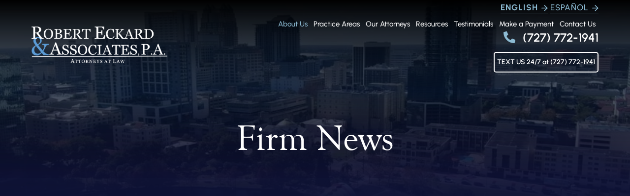

--- FILE ---
content_type: text/html; charset=UTF-8
request_url: https://roberteckardlaw.com/firm-news/
body_size: 11456
content:
<!Doctype html>
<html lang="en-US">
	<head>
		<meta charset="utf-8">
				<meta http-equiv="X-UA-Compatible" content="IE=edge">
		
		
				<meta name="HandheldFriendly" content="True">
		<meta name="MobileOptimized" content="320">
		<meta name="viewport" content="width=device-width, initial-scale=1"/>
		<link rel="icon" href="https://roberteckardlaw.com/wp-content/uploads/2021/12/favicon.png">
		<link rel="pingback" href="https://roberteckardlaw.com/xmlrpc.php">
		<link rel="preconnect" href="https://fonts.gstatic.com">
				<meta name='robots' content='index, follow, max-image-preview:large, max-snippet:-1, max-video-preview:-1' />

	<!-- This site is optimized with the Yoast SEO plugin v26.8 - https://yoast.com/product/yoast-seo-wordpress/ -->
	<title>Firm News | The Law Office of Robert Eckard &amp; Associates, P.A.</title>
	<meta name="description" content="Robert Eckard &amp; Associates have this Firm News page for your updates on whats the latest here. Feel free to call us for consultation today!" />
	<link rel="canonical" href="https://roberteckardlaw.com/firm-news/" />
	<meta property="og:locale" content="en_US" />
	<meta property="og:type" content="article" />
	<meta property="og:title" content="Firm News | The Law Office of Robert Eckard &amp; Associates, P.A." />
	<meta property="og:description" content="Robert Eckard &amp; Associates have this Firm News page for your updates on whats the latest here. Feel free to call us for consultation today!" />
	<meta property="og:url" content="https://roberteckardlaw.com/firm-news/" />
	<meta property="og:site_name" content="The Law Office of Robert Eckard &amp; Associates, P.A." />
	<meta property="article:modified_time" content="2022-01-16T21:45:40+00:00" />
	<meta name="twitter:card" content="summary_large_image" />
	<meta name="twitter:label1" content="Est. reading time" />
	<meta name="twitter:data1" content="1 minute" />
	<script type="application/ld+json" class="yoast-schema-graph">{"@context":"https://schema.org","@graph":[{"@type":"WebPage","@id":"https://roberteckardlaw.com/firm-news/","url":"https://roberteckardlaw.com/firm-news/","name":"Firm News | The Law Office of Robert Eckard &amp; Associates, P.A.","isPartOf":{"@id":"https://roberteckardlaw.com/#website"},"datePublished":"2021-12-05T02:43:37+00:00","dateModified":"2022-01-16T21:45:40+00:00","description":"Robert Eckard & Associates have this Firm News page for your updates on whats the latest here. Feel free to call us for consultation today!","breadcrumb":{"@id":"https://roberteckardlaw.com/firm-news/#breadcrumb"},"inLanguage":"en-US","potentialAction":[{"@type":"ReadAction","target":["https://roberteckardlaw.com/firm-news/"]}]},{"@type":"BreadcrumbList","@id":"https://roberteckardlaw.com/firm-news/#breadcrumb","itemListElement":[{"@type":"ListItem","position":1,"name":"Home","item":"https://roberteckardlaw.com/"},{"@type":"ListItem","position":2,"name":"Firm News"}]},{"@type":"WebSite","@id":"https://roberteckardlaw.com/#website","url":"https://roberteckardlaw.com/","name":"The Law Office of Robert Eckard &amp; Associates, P.A.","description":"","potentialAction":[{"@type":"SearchAction","target":{"@type":"EntryPoint","urlTemplate":"https://roberteckardlaw.com/?s={search_term_string}"},"query-input":{"@type":"PropertyValueSpecification","valueRequired":true,"valueName":"search_term_string"}}],"inLanguage":"en-US"}]}</script>
	<!-- / Yoast SEO plugin. -->


<link rel='dns-prefetch' href='//use.fontawesome.com' />
<link rel="alternate" title="oEmbed (JSON)" type="application/json+oembed" href="https://roberteckardlaw.com/wp-json/oembed/1.0/embed?url=https%3A%2F%2Froberteckardlaw.com%2Ffirm-news%2F" />
<link rel="alternate" title="oEmbed (XML)" type="text/xml+oembed" href="https://roberteckardlaw.com/wp-json/oembed/1.0/embed?url=https%3A%2F%2Froberteckardlaw.com%2Ffirm-news%2F&#038;format=xml" />
		
		

<link data-optimized="2" rel="stylesheet" href="https://roberteckardlaw.com/wp-content/litespeed/css/c7ea4b330a4ca2fbb5deb9dfbf7b7ffd.css?ver=31b2a" />




<script type="text/javascript" src="https://roberteckardlaw.com/wp-includes/js/jquery/jquery.min.js?ver=3.7.1" id="jquery-core-js"></script>

<link rel="https://api.w.org/" href="https://roberteckardlaw.com/wp-json/" /><link rel="alternate" title="JSON" type="application/json" href="https://roberteckardlaw.com/wp-json/wp/v2/pages/322" /><link rel="EditURI" type="application/rsd+xml" title="RSD" href="https://roberteckardlaw.com/xmlrpc.php?rsd" />
<meta name="generator" content="WordPress 6.9" />
<link rel='shortlink' href='https://roberteckardlaw.com/?p=322' />
<!-- HFCM by 99 Robots - Snippet # 1: Google tag -->
<!-- Google tag (gtag.js) -->
<script src="https://www.googletagmanager.com/gtag/js?id=G-LRP77R9091" defer data-deferred="1"></script>
<script src="[data-uri]" defer></script>

<!-- Google Tag Manager -->
<script>(function(w,d,s,l,i){w[l]=w[l]||[];w[l].push({'gtm.start':
new Date().getTime(),event:'gtm.js'});var f=d.getElementsByTagName(s)[0],
j=d.createElement(s),dl=l!='dataLayer'?'&l='+l:'';j.async=true;j.src=
'https://www.googletagmanager.com/gtm.js?id='+i+dl;f.parentNode.insertBefore(j,f);
})(window,document,'script','dataLayer','GTM-TS5DZJC');</script>
<!-- End Google Tag Manager -->
<!-- /end HFCM by 99 Robots -->

				
					
				
				
		
		
		
		
		
		
		
		
		
		
		
				
		
		
		
				
		<!-- Global site tag (gtag.js) - Google Analytics -->
		<script src="https://www.googletagmanager.com/gtag/js?id=UA-158118984-1" defer data-deferred="1"></script>
		<script src="[data-uri]" defer></script>
		

				
			

	</head>


<body class="wp-singular page-template-default page page-id-322 wp-theme-roberteckardlaw">
	<div id="wrapper">

	
		<header id="header" style="background-image:inherit;" data-bg-image="url(&#039;https://roberteckardlaw.com/wp-content/themes/roberteckardlaw/images/banner.jpg&#039;)" class="lazyload">
			
<!-- The video -->
<video autoplay muted loop id="myVideo">
  <source src="https://roberteckardlaw.com/wp-content/themes/roberteckardlaw/images/florida.mp4" type="video/MP4">
</video>
			
			<section class="menu-header-section">
				<div class="container">	
					<div class="menu-content flex">
						<div class="logo">
							<a href="https://roberteckardlaw.com">
								<img data-src="https://roberteckardlaw.com/wp-content/uploads/2022/08/roberteckardlaw-white-logo.png" alt="The Law Office of Robert Eckard &amp; Associates, P.A." src="[data-uri]" class="lazyload" style="--smush-placeholder-width: 390px; --smush-placeholder-aspect-ratio: 390/106;" />
							</a>
						</div>
						<div class="nav flex">
							<div class="lang">
								<!--<a href="https://roberteckardlaw.com">En Español</a>-->
								<div class="gtranslate_wrapper" id="gt-wrapper-69906991"></div>							</div>
							<div class="menu-section"><ul id="menu-main-menu" class="main-menu clearfix flex"><li id="menu-item-31" class="menu-item menu-item-type-post_type menu-item-object-page current-menu-ancestor current-menu-parent current_page_parent current_page_ancestor menu-item-has-children menu-item-31"><a href="https://roberteckardlaw.com/our-firm/">About Us</a>
<ul class="sub-menu">
	<li id="menu-item-2439" class="menu-item menu-item-type-post_type menu-item-object-page menu-item-2439"><a href="https://roberteckardlaw.com/our-admin-team/">Our Team</a></li>
	<li id="menu-item-1667" class="menu-item menu-item-type-post_type menu-item-object-page menu-item-1667"><a href="https://roberteckardlaw.com/gallery/">Gallery</a></li>
	<li id="menu-item-1021" class="menu-item menu-item-type-post_type menu-item-object-page current-menu-item page_item page-item-322 current_page_item menu-item-1021"><a href="https://roberteckardlaw.com/firm-news/" aria-current="page">Firm News</a></li>
	<li id="menu-item-1022" class="menu-item menu-item-type-post_type menu-item-object-page menu-item-1022"><a href="https://roberteckardlaw.com/giving-back/">Giving Back</a></li>
	<li id="menu-item-1023" class="menu-item menu-item-type-post_type menu-item-object-page menu-item-1023"><a href="https://roberteckardlaw.com/special-events/">Special Events</a></li>
	<li id="menu-item-1724" class="menu-item menu-item-type-post_type menu-item-object-page menu-item-1724"><a href="https://roberteckardlaw.com/careers/">Careers</a></li>
	<li id="menu-item-1738" class="menu-item menu-item-type-post_type menu-item-object-page menu-item-1738"><a href="https://roberteckardlaw.com/socials/">Socials</a></li>
</ul>
</li>
<li id="menu-item-32" class="menu-item menu-item-type-post_type menu-item-object-page menu-item-has-children menu-item-32"><a href="https://roberteckardlaw.com/practice-areas/">Practice Areas</a>
<ul class="sub-menu">
	<li id="menu-item-2355" class="menu-item menu-item-type-post_type menu-item-object-page menu-item-2355"><a href="https://roberteckardlaw.com/practice-areas/breach-of-contract/">Breach of Contract</a></li>
	<li id="menu-item-261" class="menu-item menu-item-type-post_type menu-item-object-page menu-item-261"><a href="https://roberteckardlaw.com/practice-areas/business-litigation-attorney-tampa/">Business Litigation</a></li>
	<li id="menu-item-255" class="menu-item menu-item-type-post_type menu-item-object-page menu-item-255"><a href="https://roberteckardlaw.com/practice-areas/business-transactions/">Business Transactions</a></li>
	<li id="menu-item-260" class="menu-item menu-item-type-post_type menu-item-object-page menu-item-260"><a href="https://roberteckardlaw.com/practice-areas/criminal-defense-attorney-tampa/">Criminal Defense</a></li>
	<li id="menu-item-256" class="menu-item menu-item-type-post_type menu-item-object-page menu-item-256"><a href="https://roberteckardlaw.com/practice-areas/international-law/">International Law</a></li>
	<li id="menu-item-2365" class="menu-item menu-item-type-post_type menu-item-object-page menu-item-2365"><a href="https://roberteckardlaw.com/practice-areas/securities-fraud/">Securities Fraud</a></li>
	<li id="menu-item-259" class="menu-item menu-item-type-post_type menu-item-object-page menu-item-259"><a href="https://roberteckardlaw.com/practice-areas/white-collar-crime-attorney-tampa/">White Collar Crimes</a></li>
</ul>
</li>
<li id="menu-item-33" class="menu-item menu-item-type-post_type menu-item-object-page menu-item-has-children menu-item-33"><a href="https://roberteckardlaw.com/our-attorneys/">Our Attorneys</a>
<ul class="sub-menu">
	<li id="menu-item-262" class="menu-item menu-item-type-post_type menu-item-object-team menu-item-262"><a href="https://roberteckardlaw.com/our-team/robert-d-eckard/">Robert D. Eckard, Esq.</a></li>
	<li id="menu-item-263" class="menu-item menu-item-type-post_type menu-item-object-team menu-item-263"><a href="https://roberteckardlaw.com/our-team/drew-k-patterson/">Drew K. Patterson, Esq.</a></li>
	<li id="menu-item-2203" class="menu-item menu-item-type-post_type menu-item-object-team menu-item-2203"><a href="https://roberteckardlaw.com/our-team/peyton-cochran/">Peyton Cochran, Esq.</a></li>
</ul>
</li>
<li id="menu-item-2112" class="menu-item menu-item-type-custom menu-item-object-custom menu-item-has-children menu-item-2112"><a href="#">Resources</a>
<ul class="sub-menu">
	<li id="menu-item-1339" class="menu-item menu-item-type-post_type menu-item-object-page menu-item-1339"><a href="https://roberteckardlaw.com/case-results/">Case Results</a></li>
	<li id="menu-item-1020" class="menu-item menu-item-type-post_type menu-item-object-page menu-item-1020"><a href="https://roberteckardlaw.com/videos/">Videos</a></li>
	<li id="menu-item-2114" class="menu-item menu-item-type-post_type menu-item-object-page menu-item-2114"><a href="https://roberteckardlaw.com/podcast-series/">Podcast Series</a></li>
	<li id="menu-item-1019" class="menu-item menu-item-type-post_type menu-item-object-page menu-item-1019"><a href="https://roberteckardlaw.com/blog/">Blog</a></li>
	<li id="menu-item-1822" class="menu-item menu-item-type-custom menu-item-object-custom menu-item-1822"><a href="https://roberteckardlaw.com/powerpoints/">PowerPoints</a></li>
</ul>
</li>
<li id="menu-item-34" class="menu-item menu-item-type-post_type menu-item-object-page menu-item-34"><a href="https://roberteckardlaw.com/testimonials/">Testimonials</a></li>
<li id="menu-item-1595" class="menu-item menu-item-type-custom menu-item-object-custom menu-item-has-children menu-item-1595"><a href="#">Make a Payment</a>
<ul class="sub-menu">
	<li id="menu-item-1596" class="menu-item menu-item-type-custom menu-item-object-custom menu-item-1596"><a href="https://app.clio.com/link/cGCqxPgPWQw7">Pay My Invoice</a></li>
	<li id="menu-item-1597" class="menu-item menu-item-type-custom menu-item-object-custom menu-item-1597"><a href="https://app.clio.com/link/4PJRtEHV6Te4">Make a Trust Payment</a></li>
</ul>
</li>
<li id="menu-item-35" class="menu-item menu-item-type-post_type menu-item-object-page menu-item-35"><a href="https://roberteckardlaw.com/contact-us/">Contact Us</a></li>
</ul></div>							<div class="ph">
								<a href="tel:(727) 772-1941"><i class="fas fa-phone-alt"></i>(727) 772-1941</a>								<br/><p class="btn-phone" >TEXT US 24/7 at (727) 772-1941</p>
							</div>
						</div>
						<div class="topright" id="mobile-nav"></div>
					</div>
				</div>
			</section>
			
			
			<section class="banner-section">
				<div class="container">
					<div class="banner">
													
	<h1 class="page-title">Firm News</h1>
											</div>
				</div>
			</section>
			
				
		</header>
		
		
		


	<section class="blue-top-section dark">
		
		<div class="container">
			<div class="bts-content">
							</div>
		</div>
	</section>

    
    <section class="main-content">
        <div class="container">
			<div class="main-wrapper inner-wrap">
								
				<article class="mcbottomtext">
																		<p><iframe title="YouTube video player" data-src="https://www.youtube.com/embed/c2gdbabpz40" width="560" height="315" frameborder="0" allowfullscreen="allowfullscreen" src="[data-uri]" class="lazyload" data-load-mode="1"></iframe></p>
<p><strong>New Foreclosure Procedures Pose Challenges to Borrowers and Banks Alike,</strong> <em>Clearwater Bar Association</em></p>
<p><strong>Criminal Litigation Do Not Pass Go: Travel to Cuba and Go to Jail,</strong> <em>Committee on Criminal Litigation</em></p>
<p><strong>Doing Business in Cuba, Now and Post-Embargo,</strong> <em>Stetson University of Law</em></p>
<p><strong>The Minor Threat: Age-Restricted Communities Evicting Children,</strong> <em>AOL</em></p>
<p><strong>Florida could soon become No. 1 state for foreclosures,</strong> <em>Tampa Bay Times</em></p>
<p><strong>Notary blamed in marriage fraud case,</strong> <em>Tampa Bay Times</em></p>
<p><strong>Visit the big man’s big house,</strong> <em>St. Pete Times</em></p>
<p><strong>Six year old girl threatened with Eviction,</strong> <em>Tampa Bay Times</em></p>
<p><strong>Judge ends long legal battle; 8-year-old can stay in Clearwater adults-only community,</strong> <em>Tampa Bay Times</em></p>
<p><strong>2 Men Charged for Cuban Travel Fraud,</strong> <em>Banderas News</em></p>
<p><strong>3 Sentenced in Cuban Travel Scheme,</strong> <em>MiamiHerald.com</em></p>
<p><strong>Friend says Dunedin man blew up house to kill himself, dog,</strong> <em>News Channel 8</em></p>
<p><strong>Lawsuit: If Other Side Prevails, Young Girl Could Lose Home,</strong> <em>TBNWeekly.com</em></p>
<p><strong>Former Humana sales manager admits accepting $2 million kickback,</strong> <em>The Courier-Journal</em></p>
<p><strong>Did You Sign A Non-Compete,</strong> <em>Elite Tampa Bay</em></p>
															</article>
			</div>
        </div>
    </section>

        
		
		
		<section class="main-content testimonial-section center">
			<div class="container">
				<div class="ts-content">
					<h5>Our Testimonials</h5>
					<h2>What Our Clients Say</h2>
					
					
										<div class="tstestimonials slick-testimonials">
												<article class="item">
							<div class="item-wrap">
								<p>I was referred to Robert by Ruge Law Group when they were actually KRG Law Group. They handled a car accident I was involved in. This was a business debt collection levied against our company by an employee’s debt collector. He and his colleagues handled it flawlessly. He and his staff are beyond impressive and do everything they can to take the cases brought before them. I came back to them with a very big case. I don’t want to dox anyone in the office other than the name on the business. However, they handled it in the most professional, respectful, and caring way possible. J, you did an amazing job and due diligence! Robert, I wanted to personally thank you for representing us in the past and in the future. You and your paralegals are above Top Shelf. This firm is straight Louis XIII.</p>							</div>
						</article>
												<article class="item">
							<div class="item-wrap">
								<p>I hired Drew to assist with a business dispute that I encountered with a fellow member of the Florida Bar. Drew was very professional and was able to negotiate a positive settlement for me.</p>							</div>
						</article>
												<article class="item">
							<div class="item-wrap">
								<p>I hired Mr. Patterson (due to another attorney's referral) to handle what I viewed as a complex case. Because of Mr. Patterson's knowledge of the applicable laws and forethought of opposing counsel's strategy, I'm happy to say the outcome was "excellent." I generally do not post but Mr. Patterson absolutely deserves a well appreciated applause for his legal performance. That said, I also referred him to my sister which also had successful results. Thank you, Mr. Patterson.</p>							</div>
						</article>
												<article class="item">
							<div class="item-wrap">
								<p>As always, you (and BK) are rockstars! I couldn't be more grateful to have you both on my side. I appreciate all that you both do.</p>							</div>
						</article>
												<article class="item">
							<div class="item-wrap">
								<p>You are amazing! Thank you so much! I’ll give you a 5-star review, you’re the best!</p>							</div>
						</article>
											</div>
										
					
					<a class="btn" href="">view all testimonials</a>
				</div>
			</div>
		</section>
		
		
		<section class="main-content media-section dark">
			<div class="container">
				<div class="media-content">
					<div class="mediaheader flex">
						<div class="mediaTitle">
							<h5>Stay Connected</h5>
							<h2>Get Updates About Our Firm</h2>
						</div>
						<div class="mediaDesc">
							<p>Our Attorneys encourage client input to customize a strategy to provide the legal services you deserve. We provide experienced representation for those in Florida and now Texas.</p>
						</div>
					</div>
					
					<div class="fssocial">
	<ul class="flex">
				<li><a href="https://twitter.com/pwrlitigator?lang=en" target="_blank"><i class="fa-brands fa-x-twitter"></i> Twitter</a></li>
				
				<li><a href="https://www.linkedin.com/company/law-office-of-robert-eckard-and-associates" target="_blank"><i class="fab fa-linkedin"></i> LinkedIn</a></li>
				
				<li><a href="https://www.instagram.com/eckardlaw/" target="_blank"><i class="fab fa-instagram"></i> Instagram</a></li>
				
				<li><a href="https://www.facebook.com/RobertEckardLaw/" target="_blank"><i class="fab fa-facebook-square"></i> Facebook</a></li>
				
				<li><a href="https://www.youtube.com/channel/UCHFhl1_XCe3gg5tG7KwG6DA" target="_blank"><i class="fab fa-youtube"></i> Youtube</a></li>
				
				<li><a href="https://www.tiktok.com/@roberteckardlawfirm" target="_blank"><i class="fab fa-tiktok"></i> Tiktok</a></li>
				
				<li><a href="https://linktr.ee/roberteckardlaw?utm_source=linktree_profile_share&ltsid=be08bc55-96c8-4efc-9276-69199d52d2f4" target="_blank"> linktr.ee</a></li>
				
	</ul>
</div>					
					<div class="instagramfeed">
					</div>
				</div>
			</div>
		</section>
						<footer class="footer-section dark">			<div class="container">				<div class="fs-content">					<div class="fstop flex">						<div class="fslogo">							<a href="https://roberteckardlaw.com">
								<img data-src="https://roberteckardlaw.com/wp-content/uploads/2022/08/roberteckardlaw-white-logo.png" alt="The Law Office of Robert Eckard &amp; Associates, P.A." src="[data-uri]" class="lazyload" style="--smush-placeholder-width: 390px; --smush-placeholder-aspect-ratio: 390/106;" />
							</a>
							<div class="fsbtn">
								<a href="https://roberteckardlaw.com/donation/">Please Support Our Cause</a>
							</div>						</div>
						<div class="fsnav flex">
							<div class="fslinks">
								<h3>Links</h3>
								<div class="menu-main-menu-container"><ul id="menu-main-menu-1" class="fsmenu"><li class="menu-item menu-item-type-post_type menu-item-object-page current-menu-ancestor current-menu-parent current_page_parent current_page_ancestor menu-item-31"><a href="https://roberteckardlaw.com/our-firm/">About Us</a></li>
<li class="menu-item menu-item-type-post_type menu-item-object-page menu-item-32"><a href="https://roberteckardlaw.com/practice-areas/">Practice Areas</a></li>
<li class="menu-item menu-item-type-post_type menu-item-object-page menu-item-33"><a href="https://roberteckardlaw.com/our-attorneys/">Our Attorneys</a></li>
<li class="menu-item menu-item-type-custom menu-item-object-custom menu-item-2112"><a href="#">Resources</a></li>
<li class="menu-item menu-item-type-post_type menu-item-object-page menu-item-34"><a href="https://roberteckardlaw.com/testimonials/">Testimonials</a></li>
<li class="menu-item menu-item-type-custom menu-item-object-custom menu-item-1595"><a href="#">Make a Payment</a></li>
<li class="menu-item menu-item-type-post_type menu-item-object-page menu-item-35"><a href="https://roberteckardlaw.com/contact-us/">Contact Us</a></li>
</ul></div>							</div>
							<div class="fsaddr">
								<h3>Address</h3>
								<strong>The Law Offices of Robert Eckard &amp; Associates, P.A.</strong>
3110 Palm Harbor Blvd.<br>
Palm Harbor, FL 34683<br />
								<a href="https://goo.gl/maps/gDisp8UQA4NazQPj9" target="_blank">Map & Directions</a>
							</div>
							<div class="fscontact">
								<h3>Contact Us</h3>
																<strong>Phone:</strong>
								(727) 772-1941																<br />
								<strong>Fax:</strong>
								(727) 497-7824															</div>
						</div>					</div>
										<div class="fsbottom flex">						<div class="fsbottomleft">							<div class="fscopy">								Copyright © 2026 <strong>The Law Office of Robert Eckard & Associates, P.A.</strong>							</div>							<div class="fsbottommenu">								All Rights Reserved. <a rel="privacy-policy" href="https://roberteckardlaw.com/privacy-policy/">Privacy Policy</a>
<a href="https://roberteckardlaw.com/sitemap/">Sitemap</a>
							</div>						</div>						<div class="designby">							<a href="https://lawfirmsites.com" target="_blank">Law Firm Website Design</a> <img data-src="https://roberteckardlaw.com/wp-content/themes/roberteckardlaw/images/lfs-logo.png" alt="LawFirmSites" src="[data-uri]" class="lazyload" style="--smush-placeholder-width: 181px; --smush-placeholder-aspect-ratio: 181/49;" />						</div>					</div>				</div>			</div>		</footer>				

	
	</div><!--end wrapper-->
	
	
	
    <script type="speculationrules">
{"prefetch":[{"source":"document","where":{"and":[{"href_matches":"/*"},{"not":{"href_matches":["/wp-*.php","/wp-admin/*","/wp-content/uploads/*","/wp-content/*","/wp-content/plugins/*","/wp-content/themes/roberteckardlaw/*","/*\\?(.+)"]}},{"not":{"selector_matches":"a[rel~=\"nofollow\"]"}},{"not":{"selector_matches":".no-prefetch, .no-prefetch a"}}]},"eagerness":"conservative"}]}
</script>
<!--
The IP2Location Country Blocker is using IP2Location LITE geolocation database. Please visit https://lite.ip2location.com for more information.
-->


<script type="text/javascript" id="gt_widget_script_69906991-js-before">
/* <![CDATA[ */
window.gtranslateSettings = /* document.write */ window.gtranslateSettings || {};window.gtranslateSettings['69906991'] = {"default_language":"en","languages":["en","es"],"url_structure":"none","native_language_names":1,"wrapper_selector":"#gt-wrapper-69906991","horizontal_position":"inline","flags_location":"\/wp-content\/plugins\/gtranslate\/flags\/"};
//# sourceURL=gt_widget_script_69906991-js-before
/* ]]> */
</script><script src="https://roberteckardlaw.com/wp-content/plugins/gtranslate/js/ln.js?ver=6.9" data-no-optimize="1" data-no-minify="1" data-gt-orig-url="/firm-news/" data-gt-orig-domain="roberteckardlaw.com" data-gt-widget-id="69906991" defer></script><script id="wp-emoji-settings" type="application/json">
{"baseUrl":"https://s.w.org/images/core/emoji/17.0.2/72x72/","ext":".png","svgUrl":"https://s.w.org/images/core/emoji/17.0.2/svg/","svgExt":".svg","source":{"concatemoji":"https://roberteckardlaw.com/wp-includes/js/wp-emoji-release.min.js?ver=6.9"}}
</script>
<script type="module">
/* <![CDATA[ */
/*! This file is auto-generated */
const a=JSON.parse(document.getElementById("wp-emoji-settings").textContent),o=(window._wpemojiSettings=a,"wpEmojiSettingsSupports"),s=["flag","emoji"];function i(e){try{var t={supportTests:e,timestamp:(new Date).valueOf()};sessionStorage.setItem(o,JSON.stringify(t))}catch(e){}}function c(e,t,n){e.clearRect(0,0,e.canvas.width,e.canvas.height),e.fillText(t,0,0);t=new Uint32Array(e.getImageData(0,0,e.canvas.width,e.canvas.height).data);e.clearRect(0,0,e.canvas.width,e.canvas.height),e.fillText(n,0,0);const a=new Uint32Array(e.getImageData(0,0,e.canvas.width,e.canvas.height).data);return t.every((e,t)=>e===a[t])}function p(e,t){e.clearRect(0,0,e.canvas.width,e.canvas.height),e.fillText(t,0,0);var n=e.getImageData(16,16,1,1);for(let e=0;e<n.data.length;e++)if(0!==n.data[e])return!1;return!0}function u(e,t,n,a){switch(t){case"flag":return n(e,"\ud83c\udff3\ufe0f\u200d\u26a7\ufe0f","\ud83c\udff3\ufe0f\u200b\u26a7\ufe0f")?!1:!n(e,"\ud83c\udde8\ud83c\uddf6","\ud83c\udde8\u200b\ud83c\uddf6")&&!n(e,"\ud83c\udff4\udb40\udc67\udb40\udc62\udb40\udc65\udb40\udc6e\udb40\udc67\udb40\udc7f","\ud83c\udff4\u200b\udb40\udc67\u200b\udb40\udc62\u200b\udb40\udc65\u200b\udb40\udc6e\u200b\udb40\udc67\u200b\udb40\udc7f");case"emoji":return!a(e,"\ud83e\u1fac8")}return!1}function f(e,t,n,a){let r;const o=(r="undefined"!=typeof WorkerGlobalScope&&self instanceof WorkerGlobalScope?new OffscreenCanvas(300,150):document.createElement("canvas")).getContext("2d",{willReadFrequently:!0}),s=(o.textBaseline="top",o.font="600 32px Arial",{});return e.forEach(e=>{s[e]=t(o,e,n,a)}),s}function r(e){var t=document.createElement("script");t.src=e,t.defer=!0,document.head.appendChild(t)}a.supports={everything:!0,everythingExceptFlag:!0},new Promise(t=>{let n=function(){try{var e=JSON.parse(sessionStorage.getItem(o));if("object"==typeof e&&"number"==typeof e.timestamp&&(new Date).valueOf()<e.timestamp+604800&&"object"==typeof e.supportTests)return e.supportTests}catch(e){}return null}();if(!n){if("undefined"!=typeof Worker&&"undefined"!=typeof OffscreenCanvas&&"undefined"!=typeof URL&&URL.createObjectURL&&"undefined"!=typeof Blob)try{var e="postMessage("+f.toString()+"("+[JSON.stringify(s),u.toString(),c.toString(),p.toString()].join(",")+"));",a=new Blob([e],{type:"text/javascript"});const r=new Worker(URL.createObjectURL(a),{name:"wpTestEmojiSupports"});return void(r.onmessage=e=>{i(n=e.data),r.terminate(),t(n)})}catch(e){}i(n=f(s,u,c,p))}t(n)}).then(e=>{for(const n in e)a.supports[n]=e[n],a.supports.everything=a.supports.everything&&a.supports[n],"flag"!==n&&(a.supports.everythingExceptFlag=a.supports.everythingExceptFlag&&a.supports[n]);var t;a.supports.everythingExceptFlag=a.supports.everythingExceptFlag&&!a.supports.flag,a.supports.everything||((t=a.source||{}).concatemoji?r(t.concatemoji):t.wpemoji&&t.twemoji&&(r(t.twemoji),r(t.wpemoji)))});
//# sourceURL=https://roberteckardlaw.com/wp-includes/js/wp-emoji-loader.min.js
/* ]]> */
</script>
    
	
	
		
	<!-- Google Tag Manager (noscript) -->
<noscript><iframe data-src="https://www.googletagmanager.com/ns.html?id=GTM-TS5DZJC"
height="0" width="0" style="display:none;visibility:hidden" src="[data-uri]" class="lazyload" data-load-mode="1"></iframe></noscript>
<!-- End Google Tag Manager (noscript) -->
	
    <script data-no-optimize="1">window.lazyLoadOptions=Object.assign({},{threshold:300},window.lazyLoadOptions||{});!function(t,e){"object"==typeof exports&&"undefined"!=typeof module?module.exports=e():"function"==typeof define&&define.amd?define(e):(t="undefined"!=typeof globalThis?globalThis:t||self).LazyLoad=e()}(this,function(){"use strict";function e(){return(e=Object.assign||function(t){for(var e=1;e<arguments.length;e++){var n,a=arguments[e];for(n in a)Object.prototype.hasOwnProperty.call(a,n)&&(t[n]=a[n])}return t}).apply(this,arguments)}function o(t){return e({},at,t)}function l(t,e){return t.getAttribute(gt+e)}function c(t){return l(t,vt)}function s(t,e){return function(t,e,n){e=gt+e;null!==n?t.setAttribute(e,n):t.removeAttribute(e)}(t,vt,e)}function i(t){return s(t,null),0}function r(t){return null===c(t)}function u(t){return c(t)===_t}function d(t,e,n,a){t&&(void 0===a?void 0===n?t(e):t(e,n):t(e,n,a))}function f(t,e){et?t.classList.add(e):t.className+=(t.className?" ":"")+e}function _(t,e){et?t.classList.remove(e):t.className=t.className.replace(new RegExp("(^|\\s+)"+e+"(\\s+|$)")," ").replace(/^\s+/,"").replace(/\s+$/,"")}function g(t){return t.llTempImage}function v(t,e){!e||(e=e._observer)&&e.unobserve(t)}function b(t,e){t&&(t.loadingCount+=e)}function p(t,e){t&&(t.toLoadCount=e)}function n(t){for(var e,n=[],a=0;e=t.children[a];a+=1)"SOURCE"===e.tagName&&n.push(e);return n}function h(t,e){(t=t.parentNode)&&"PICTURE"===t.tagName&&n(t).forEach(e)}function a(t,e){n(t).forEach(e)}function m(t){return!!t[lt]}function E(t){return t[lt]}function I(t){return delete t[lt]}function y(e,t){var n;m(e)||(n={},t.forEach(function(t){n[t]=e.getAttribute(t)}),e[lt]=n)}function L(a,t){var o;m(a)&&(o=E(a),t.forEach(function(t){var e,n;e=a,(t=o[n=t])?e.setAttribute(n,t):e.removeAttribute(n)}))}function k(t,e,n){f(t,e.class_loading),s(t,st),n&&(b(n,1),d(e.callback_loading,t,n))}function A(t,e,n){n&&t.setAttribute(e,n)}function O(t,e){A(t,rt,l(t,e.data_sizes)),A(t,it,l(t,e.data_srcset)),A(t,ot,l(t,e.data_src))}function w(t,e,n){var a=l(t,e.data_bg_multi),o=l(t,e.data_bg_multi_hidpi);(a=nt&&o?o:a)&&(t.style.backgroundImage=a,n=n,f(t=t,(e=e).class_applied),s(t,dt),n&&(e.unobserve_completed&&v(t,e),d(e.callback_applied,t,n)))}function x(t,e){!e||0<e.loadingCount||0<e.toLoadCount||d(t.callback_finish,e)}function M(t,e,n){t.addEventListener(e,n),t.llEvLisnrs[e]=n}function N(t){return!!t.llEvLisnrs}function z(t){if(N(t)){var e,n,a=t.llEvLisnrs;for(e in a){var o=a[e];n=e,o=o,t.removeEventListener(n,o)}delete t.llEvLisnrs}}function C(t,e,n){var a;delete t.llTempImage,b(n,-1),(a=n)&&--a.toLoadCount,_(t,e.class_loading),e.unobserve_completed&&v(t,n)}function R(i,r,c){var l=g(i)||i;N(l)||function(t,e,n){N(t)||(t.llEvLisnrs={});var a="VIDEO"===t.tagName?"loadeddata":"load";M(t,a,e),M(t,"error",n)}(l,function(t){var e,n,a,o;n=r,a=c,o=u(e=i),C(e,n,a),f(e,n.class_loaded),s(e,ut),d(n.callback_loaded,e,a),o||x(n,a),z(l)},function(t){var e,n,a,o;n=r,a=c,o=u(e=i),C(e,n,a),f(e,n.class_error),s(e,ft),d(n.callback_error,e,a),o||x(n,a),z(l)})}function T(t,e,n){var a,o,i,r,c;t.llTempImage=document.createElement("IMG"),R(t,e,n),m(c=t)||(c[lt]={backgroundImage:c.style.backgroundImage}),i=n,r=l(a=t,(o=e).data_bg),c=l(a,o.data_bg_hidpi),(r=nt&&c?c:r)&&(a.style.backgroundImage='url("'.concat(r,'")'),g(a).setAttribute(ot,r),k(a,o,i)),w(t,e,n)}function G(t,e,n){var a;R(t,e,n),a=e,e=n,(t=Et[(n=t).tagName])&&(t(n,a),k(n,a,e))}function D(t,e,n){var a;a=t,(-1<It.indexOf(a.tagName)?G:T)(t,e,n)}function S(t,e,n){var a;t.setAttribute("loading","lazy"),R(t,e,n),a=e,(e=Et[(n=t).tagName])&&e(n,a),s(t,_t)}function V(t){t.removeAttribute(ot),t.removeAttribute(it),t.removeAttribute(rt)}function j(t){h(t,function(t){L(t,mt)}),L(t,mt)}function F(t){var e;(e=yt[t.tagName])?e(t):m(e=t)&&(t=E(e),e.style.backgroundImage=t.backgroundImage)}function P(t,e){var n;F(t),n=e,r(e=t)||u(e)||(_(e,n.class_entered),_(e,n.class_exited),_(e,n.class_applied),_(e,n.class_loading),_(e,n.class_loaded),_(e,n.class_error)),i(t),I(t)}function U(t,e,n,a){var o;n.cancel_on_exit&&(c(t)!==st||"IMG"===t.tagName&&(z(t),h(o=t,function(t){V(t)}),V(o),j(t),_(t,n.class_loading),b(a,-1),i(t),d(n.callback_cancel,t,e,a)))}function $(t,e,n,a){var o,i,r=(i=t,0<=bt.indexOf(c(i)));s(t,"entered"),f(t,n.class_entered),_(t,n.class_exited),o=t,i=a,n.unobserve_entered&&v(o,i),d(n.callback_enter,t,e,a),r||D(t,n,a)}function q(t){return t.use_native&&"loading"in HTMLImageElement.prototype}function H(t,o,i){t.forEach(function(t){return(a=t).isIntersecting||0<a.intersectionRatio?$(t.target,t,o,i):(e=t.target,n=t,a=o,t=i,void(r(e)||(f(e,a.class_exited),U(e,n,a,t),d(a.callback_exit,e,n,t))));var e,n,a})}function B(e,n){var t;tt&&!q(e)&&(n._observer=new IntersectionObserver(function(t){H(t,e,n)},{root:(t=e).container===document?null:t.container,rootMargin:t.thresholds||t.threshold+"px"}))}function J(t){return Array.prototype.slice.call(t)}function K(t){return t.container.querySelectorAll(t.elements_selector)}function Q(t){return c(t)===ft}function W(t,e){return e=t||K(e),J(e).filter(r)}function X(e,t){var n;(n=K(e),J(n).filter(Q)).forEach(function(t){_(t,e.class_error),i(t)}),t.update()}function t(t,e){var n,a,t=o(t);this._settings=t,this.loadingCount=0,B(t,this),n=t,a=this,Y&&window.addEventListener("online",function(){X(n,a)}),this.update(e)}var Y="undefined"!=typeof window,Z=Y&&!("onscroll"in window)||"undefined"!=typeof navigator&&/(gle|ing|ro)bot|crawl|spider/i.test(navigator.userAgent),tt=Y&&"IntersectionObserver"in window,et=Y&&"classList"in document.createElement("p"),nt=Y&&1<window.devicePixelRatio,at={elements_selector:".lazy",container:Z||Y?document:null,threshold:300,thresholds:null,data_src:"src",data_srcset:"srcset",data_sizes:"sizes",data_bg:"bg",data_bg_hidpi:"bg-hidpi",data_bg_multi:"bg-multi",data_bg_multi_hidpi:"bg-multi-hidpi",data_poster:"poster",class_applied:"applied",class_loading:"litespeed-loading",class_loaded:"litespeed-loaded",class_error:"error",class_entered:"entered",class_exited:"exited",unobserve_completed:!0,unobserve_entered:!1,cancel_on_exit:!0,callback_enter:null,callback_exit:null,callback_applied:null,callback_loading:null,callback_loaded:null,callback_error:null,callback_finish:null,callback_cancel:null,use_native:!1},ot="src",it="srcset",rt="sizes",ct="poster",lt="llOriginalAttrs",st="loading",ut="loaded",dt="applied",ft="error",_t="native",gt="data-",vt="ll-status",bt=[st,ut,dt,ft],pt=[ot],ht=[ot,ct],mt=[ot,it,rt],Et={IMG:function(t,e){h(t,function(t){y(t,mt),O(t,e)}),y(t,mt),O(t,e)},IFRAME:function(t,e){y(t,pt),A(t,ot,l(t,e.data_src))},VIDEO:function(t,e){a(t,function(t){y(t,pt),A(t,ot,l(t,e.data_src))}),y(t,ht),A(t,ct,l(t,e.data_poster)),A(t,ot,l(t,e.data_src)),t.load()}},It=["IMG","IFRAME","VIDEO"],yt={IMG:j,IFRAME:function(t){L(t,pt)},VIDEO:function(t){a(t,function(t){L(t,pt)}),L(t,ht),t.load()}},Lt=["IMG","IFRAME","VIDEO"];return t.prototype={update:function(t){var e,n,a,o=this._settings,i=W(t,o);{if(p(this,i.length),!Z&&tt)return q(o)?(e=o,n=this,i.forEach(function(t){-1!==Lt.indexOf(t.tagName)&&S(t,e,n)}),void p(n,0)):(t=this._observer,o=i,t.disconnect(),a=t,void o.forEach(function(t){a.observe(t)}));this.loadAll(i)}},destroy:function(){this._observer&&this._observer.disconnect(),K(this._settings).forEach(function(t){I(t)}),delete this._observer,delete this._settings,delete this.loadingCount,delete this.toLoadCount},loadAll:function(t){var e=this,n=this._settings;W(t,n).forEach(function(t){v(t,e),D(t,n,e)})},restoreAll:function(){var e=this._settings;K(e).forEach(function(t){P(t,e)})}},t.load=function(t,e){e=o(e);D(t,e)},t.resetStatus=function(t){i(t)},t}),function(t,e){"use strict";function n(){e.body.classList.add("litespeed_lazyloaded")}function a(){console.log("[LiteSpeed] Start Lazy Load"),o=new LazyLoad(Object.assign({},t.lazyLoadOptions||{},{elements_selector:"[data-lazyloaded]",callback_finish:n})),i=function(){o.update()},t.MutationObserver&&new MutationObserver(i).observe(e.documentElement,{childList:!0,subtree:!0,attributes:!0})}var o,i;t.addEventListener?t.addEventListener("load",a,!1):t.attachEvent("onload",a)}(window,document);</script><script data-optimized="1" src="https://roberteckardlaw.com/wp-content/litespeed/js/4419c8c0f637927a0aa95027b00c3c82.js?ver=31b2a" defer></script></body>
</html>

<!-- Page cached by LiteSpeed Cache 7.7 on 2026-01-23 02:05:24 -->